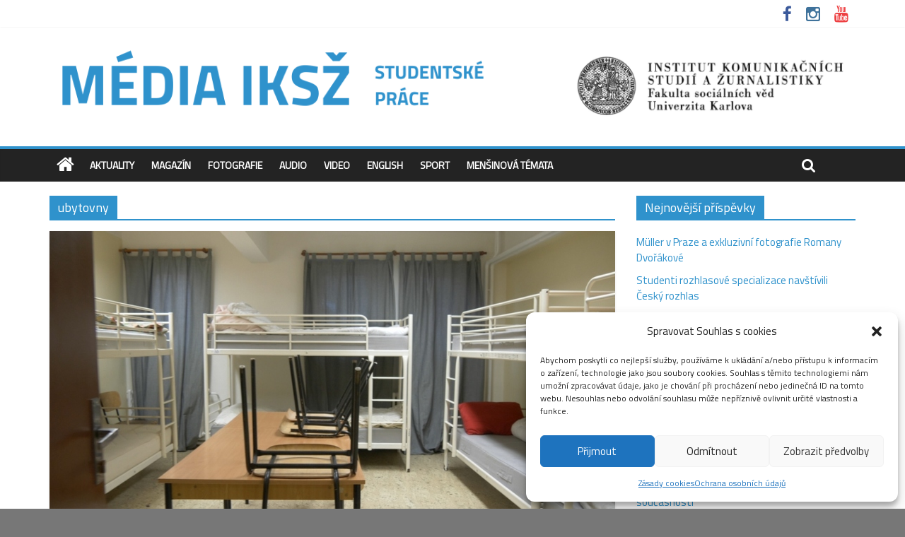

--- FILE ---
content_type: text/html; charset=UTF-8
request_url: https://media.fsv.cuni.cz/tag/ubytovny/
body_size: 17458
content:

<!DOCTYPE html>
<html lang="cs">
<head>
<meta charset="UTF-8" />
<meta name="viewport" content="width=device-width, initial-scale=1">
<link rel="profile" href="http://gmpg.org/xfn/11" />
<link rel="pingback" href="https://media.fsv.cuni.cz/xmlrpc.php" />
<meta name='robots' content='index, follow, max-image-preview:large, max-snippet:-1, max-video-preview:-1' />
	<style>img:is([sizes="auto" i], [sizes^="auto," i]) { contain-intrinsic-size: 3000px 1500px }</style>
	
	<!-- This site is optimized with the Yoast SEO plugin v26.5 - https://yoast.com/wordpress/plugins/seo/ -->
	<title>ubytovny Archives - Média IKSŽ</title>
	<link rel="canonical" href="https://media.fsv.cuni.cz/tag/ubytovny/" />
	<meta property="og:locale" content="cs_CZ" />
	<meta property="og:type" content="article" />
	<meta property="og:title" content="ubytovny Archives - Média IKSŽ" />
	<meta property="og:url" content="https://media.fsv.cuni.cz/tag/ubytovny/" />
	<meta property="og:site_name" content="Média IKSŽ" />
	<meta name="twitter:card" content="summary_large_image" />
	<script type="application/ld+json" class="yoast-schema-graph">{"@context":"https://schema.org","@graph":[{"@type":"CollectionPage","@id":"https://media.fsv.cuni.cz/tag/ubytovny/","url":"https://media.fsv.cuni.cz/tag/ubytovny/","name":"ubytovny Archives - Média IKSŽ","isPartOf":{"@id":"http://media.fsv.cuni.cz/#website"},"primaryImageOfPage":{"@id":"https://media.fsv.cuni.cz/tag/ubytovny/#primaryimage"},"image":{"@id":"https://media.fsv.cuni.cz/tag/ubytovny/#primaryimage"},"thumbnailUrl":"https://media.fsv.cuni.cz/wp-content/uploads/2019/11/noclezenka_6.jpg","breadcrumb":{"@id":"https://media.fsv.cuni.cz/tag/ubytovny/#breadcrumb"},"inLanguage":"cs"},{"@type":"ImageObject","inLanguage":"cs","@id":"https://media.fsv.cuni.cz/tag/ubytovny/#primaryimage","url":"https://media.fsv.cuni.cz/wp-content/uploads/2019/11/noclezenka_6.jpg","contentUrl":"https://media.fsv.cuni.cz/wp-content/uploads/2019/11/noclezenka_6.jpg","width":800,"height":445},{"@type":"BreadcrumbList","@id":"https://media.fsv.cuni.cz/tag/ubytovny/#breadcrumb","itemListElement":[{"@type":"ListItem","position":1,"name":"Home","item":"http://media.fsv.cuni.cz/"},{"@type":"ListItem","position":2,"name":"ubytovny"}]},{"@type":"WebSite","@id":"http://media.fsv.cuni.cz/#website","url":"http://media.fsv.cuni.cz/","name":"Média IKSŽ","description":"Texty studentů Institutu komunikačních studií a žurnalistky FSV UK","potentialAction":[{"@type":"SearchAction","target":{"@type":"EntryPoint","urlTemplate":"http://media.fsv.cuni.cz/?s={search_term_string}"},"query-input":{"@type":"PropertyValueSpecification","valueRequired":true,"valueName":"search_term_string"}}],"inLanguage":"cs"}]}</script>
	<!-- / Yoast SEO plugin. -->


<link rel='dns-prefetch' href='//fonts.googleapis.com' />
<link rel="alternate" type="application/rss+xml" title="Média IKSŽ &raquo; RSS zdroj" href="https://media.fsv.cuni.cz/feed/" />
<link rel="alternate" type="application/rss+xml" title="Média IKSŽ &raquo; RSS komentářů" href="https://media.fsv.cuni.cz/comments/feed/" />
<link rel="alternate" type="application/rss+xml" title="Média IKSŽ &raquo; RSS pro štítek ubytovny" href="https://media.fsv.cuni.cz/tag/ubytovny/feed/" />
<script type="text/javascript">
/* <![CDATA[ */
window._wpemojiSettings = {"baseUrl":"https:\/\/s.w.org\/images\/core\/emoji\/16.0.1\/72x72\/","ext":".png","svgUrl":"https:\/\/s.w.org\/images\/core\/emoji\/16.0.1\/svg\/","svgExt":".svg","source":{"concatemoji":"https:\/\/media.fsv.cuni.cz\/wp-includes\/js\/wp-emoji-release.min.js?ver=18f4a235db11416265e96d371e3ed646"}};
/*! This file is auto-generated */
!function(s,n){var o,i,e;function c(e){try{var t={supportTests:e,timestamp:(new Date).valueOf()};sessionStorage.setItem(o,JSON.stringify(t))}catch(e){}}function p(e,t,n){e.clearRect(0,0,e.canvas.width,e.canvas.height),e.fillText(t,0,0);var t=new Uint32Array(e.getImageData(0,0,e.canvas.width,e.canvas.height).data),a=(e.clearRect(0,0,e.canvas.width,e.canvas.height),e.fillText(n,0,0),new Uint32Array(e.getImageData(0,0,e.canvas.width,e.canvas.height).data));return t.every(function(e,t){return e===a[t]})}function u(e,t){e.clearRect(0,0,e.canvas.width,e.canvas.height),e.fillText(t,0,0);for(var n=e.getImageData(16,16,1,1),a=0;a<n.data.length;a++)if(0!==n.data[a])return!1;return!0}function f(e,t,n,a){switch(t){case"flag":return n(e,"\ud83c\udff3\ufe0f\u200d\u26a7\ufe0f","\ud83c\udff3\ufe0f\u200b\u26a7\ufe0f")?!1:!n(e,"\ud83c\udde8\ud83c\uddf6","\ud83c\udde8\u200b\ud83c\uddf6")&&!n(e,"\ud83c\udff4\udb40\udc67\udb40\udc62\udb40\udc65\udb40\udc6e\udb40\udc67\udb40\udc7f","\ud83c\udff4\u200b\udb40\udc67\u200b\udb40\udc62\u200b\udb40\udc65\u200b\udb40\udc6e\u200b\udb40\udc67\u200b\udb40\udc7f");case"emoji":return!a(e,"\ud83e\udedf")}return!1}function g(e,t,n,a){var r="undefined"!=typeof WorkerGlobalScope&&self instanceof WorkerGlobalScope?new OffscreenCanvas(300,150):s.createElement("canvas"),o=r.getContext("2d",{willReadFrequently:!0}),i=(o.textBaseline="top",o.font="600 32px Arial",{});return e.forEach(function(e){i[e]=t(o,e,n,a)}),i}function t(e){var t=s.createElement("script");t.src=e,t.defer=!0,s.head.appendChild(t)}"undefined"!=typeof Promise&&(o="wpEmojiSettingsSupports",i=["flag","emoji"],n.supports={everything:!0,everythingExceptFlag:!0},e=new Promise(function(e){s.addEventListener("DOMContentLoaded",e,{once:!0})}),new Promise(function(t){var n=function(){try{var e=JSON.parse(sessionStorage.getItem(o));if("object"==typeof e&&"number"==typeof e.timestamp&&(new Date).valueOf()<e.timestamp+604800&&"object"==typeof e.supportTests)return e.supportTests}catch(e){}return null}();if(!n){if("undefined"!=typeof Worker&&"undefined"!=typeof OffscreenCanvas&&"undefined"!=typeof URL&&URL.createObjectURL&&"undefined"!=typeof Blob)try{var e="postMessage("+g.toString()+"("+[JSON.stringify(i),f.toString(),p.toString(),u.toString()].join(",")+"));",a=new Blob([e],{type:"text/javascript"}),r=new Worker(URL.createObjectURL(a),{name:"wpTestEmojiSupports"});return void(r.onmessage=function(e){c(n=e.data),r.terminate(),t(n)})}catch(e){}c(n=g(i,f,p,u))}t(n)}).then(function(e){for(var t in e)n.supports[t]=e[t],n.supports.everything=n.supports.everything&&n.supports[t],"flag"!==t&&(n.supports.everythingExceptFlag=n.supports.everythingExceptFlag&&n.supports[t]);n.supports.everythingExceptFlag=n.supports.everythingExceptFlag&&!n.supports.flag,n.DOMReady=!1,n.readyCallback=function(){n.DOMReady=!0}}).then(function(){return e}).then(function(){var e;n.supports.everything||(n.readyCallback(),(e=n.source||{}).concatemoji?t(e.concatemoji):e.wpemoji&&e.twemoji&&(t(e.twemoji),t(e.wpemoji)))}))}((window,document),window._wpemojiSettings);
/* ]]> */
</script>
<style id='wp-emoji-styles-inline-css' type='text/css'>

	img.wp-smiley, img.emoji {
		display: inline !important;
		border: none !important;
		box-shadow: none !important;
		height: 1em !important;
		width: 1em !important;
		margin: 0 0.07em !important;
		vertical-align: -0.1em !important;
		background: none !important;
		padding: 0 !important;
	}
</style>
<link rel='stylesheet' id='wp-block-library-css' href='https://media.fsv.cuni.cz/wp-includes/css/dist/block-library/style.min.css?ver=18f4a235db11416265e96d371e3ed646' type='text/css' media='all' />
<style id='classic-theme-styles-inline-css' type='text/css'>
/*! This file is auto-generated */
.wp-block-button__link{color:#fff;background-color:#32373c;border-radius:9999px;box-shadow:none;text-decoration:none;padding:calc(.667em + 2px) calc(1.333em + 2px);font-size:1.125em}.wp-block-file__button{background:#32373c;color:#fff;text-decoration:none}
</style>
<link rel='stylesheet' id='ifb-instagram-style-css' href='https://media.fsv.cuni.cz/wp-content/plugins/social-feed-block/dist/style.css?ver=1.0.7' type='text/css' media='all' />
<style id='global-styles-inline-css' type='text/css'>
:root{--wp--preset--aspect-ratio--square: 1;--wp--preset--aspect-ratio--4-3: 4/3;--wp--preset--aspect-ratio--3-4: 3/4;--wp--preset--aspect-ratio--3-2: 3/2;--wp--preset--aspect-ratio--2-3: 2/3;--wp--preset--aspect-ratio--16-9: 16/9;--wp--preset--aspect-ratio--9-16: 9/16;--wp--preset--color--black: #000000;--wp--preset--color--cyan-bluish-gray: #abb8c3;--wp--preset--color--white: #ffffff;--wp--preset--color--pale-pink: #f78da7;--wp--preset--color--vivid-red: #cf2e2e;--wp--preset--color--luminous-vivid-orange: #ff6900;--wp--preset--color--luminous-vivid-amber: #fcb900;--wp--preset--color--light-green-cyan: #7bdcb5;--wp--preset--color--vivid-green-cyan: #00d084;--wp--preset--color--pale-cyan-blue: #8ed1fc;--wp--preset--color--vivid-cyan-blue: #0693e3;--wp--preset--color--vivid-purple: #9b51e0;--wp--preset--gradient--vivid-cyan-blue-to-vivid-purple: linear-gradient(135deg,rgba(6,147,227,1) 0%,rgb(155,81,224) 100%);--wp--preset--gradient--light-green-cyan-to-vivid-green-cyan: linear-gradient(135deg,rgb(122,220,180) 0%,rgb(0,208,130) 100%);--wp--preset--gradient--luminous-vivid-amber-to-luminous-vivid-orange: linear-gradient(135deg,rgba(252,185,0,1) 0%,rgba(255,105,0,1) 100%);--wp--preset--gradient--luminous-vivid-orange-to-vivid-red: linear-gradient(135deg,rgba(255,105,0,1) 0%,rgb(207,46,46) 100%);--wp--preset--gradient--very-light-gray-to-cyan-bluish-gray: linear-gradient(135deg,rgb(238,238,238) 0%,rgb(169,184,195) 100%);--wp--preset--gradient--cool-to-warm-spectrum: linear-gradient(135deg,rgb(74,234,220) 0%,rgb(151,120,209) 20%,rgb(207,42,186) 40%,rgb(238,44,130) 60%,rgb(251,105,98) 80%,rgb(254,248,76) 100%);--wp--preset--gradient--blush-light-purple: linear-gradient(135deg,rgb(255,206,236) 0%,rgb(152,150,240) 100%);--wp--preset--gradient--blush-bordeaux: linear-gradient(135deg,rgb(254,205,165) 0%,rgb(254,45,45) 50%,rgb(107,0,62) 100%);--wp--preset--gradient--luminous-dusk: linear-gradient(135deg,rgb(255,203,112) 0%,rgb(199,81,192) 50%,rgb(65,88,208) 100%);--wp--preset--gradient--pale-ocean: linear-gradient(135deg,rgb(255,245,203) 0%,rgb(182,227,212) 50%,rgb(51,167,181) 100%);--wp--preset--gradient--electric-grass: linear-gradient(135deg,rgb(202,248,128) 0%,rgb(113,206,126) 100%);--wp--preset--gradient--midnight: linear-gradient(135deg,rgb(2,3,129) 0%,rgb(40,116,252) 100%);--wp--preset--font-size--small: 13px;--wp--preset--font-size--medium: 20px;--wp--preset--font-size--large: 36px;--wp--preset--font-size--x-large: 42px;--wp--preset--spacing--20: 0.44rem;--wp--preset--spacing--30: 0.67rem;--wp--preset--spacing--40: 1rem;--wp--preset--spacing--50: 1.5rem;--wp--preset--spacing--60: 2.25rem;--wp--preset--spacing--70: 3.38rem;--wp--preset--spacing--80: 5.06rem;--wp--preset--shadow--natural: 6px 6px 9px rgba(0, 0, 0, 0.2);--wp--preset--shadow--deep: 12px 12px 50px rgba(0, 0, 0, 0.4);--wp--preset--shadow--sharp: 6px 6px 0px rgba(0, 0, 0, 0.2);--wp--preset--shadow--outlined: 6px 6px 0px -3px rgba(255, 255, 255, 1), 6px 6px rgba(0, 0, 0, 1);--wp--preset--shadow--crisp: 6px 6px 0px rgba(0, 0, 0, 1);}:where(.is-layout-flex){gap: 0.5em;}:where(.is-layout-grid){gap: 0.5em;}body .is-layout-flex{display: flex;}.is-layout-flex{flex-wrap: wrap;align-items: center;}.is-layout-flex > :is(*, div){margin: 0;}body .is-layout-grid{display: grid;}.is-layout-grid > :is(*, div){margin: 0;}:where(.wp-block-columns.is-layout-flex){gap: 2em;}:where(.wp-block-columns.is-layout-grid){gap: 2em;}:where(.wp-block-post-template.is-layout-flex){gap: 1.25em;}:where(.wp-block-post-template.is-layout-grid){gap: 1.25em;}.has-black-color{color: var(--wp--preset--color--black) !important;}.has-cyan-bluish-gray-color{color: var(--wp--preset--color--cyan-bluish-gray) !important;}.has-white-color{color: var(--wp--preset--color--white) !important;}.has-pale-pink-color{color: var(--wp--preset--color--pale-pink) !important;}.has-vivid-red-color{color: var(--wp--preset--color--vivid-red) !important;}.has-luminous-vivid-orange-color{color: var(--wp--preset--color--luminous-vivid-orange) !important;}.has-luminous-vivid-amber-color{color: var(--wp--preset--color--luminous-vivid-amber) !important;}.has-light-green-cyan-color{color: var(--wp--preset--color--light-green-cyan) !important;}.has-vivid-green-cyan-color{color: var(--wp--preset--color--vivid-green-cyan) !important;}.has-pale-cyan-blue-color{color: var(--wp--preset--color--pale-cyan-blue) !important;}.has-vivid-cyan-blue-color{color: var(--wp--preset--color--vivid-cyan-blue) !important;}.has-vivid-purple-color{color: var(--wp--preset--color--vivid-purple) !important;}.has-black-background-color{background-color: var(--wp--preset--color--black) !important;}.has-cyan-bluish-gray-background-color{background-color: var(--wp--preset--color--cyan-bluish-gray) !important;}.has-white-background-color{background-color: var(--wp--preset--color--white) !important;}.has-pale-pink-background-color{background-color: var(--wp--preset--color--pale-pink) !important;}.has-vivid-red-background-color{background-color: var(--wp--preset--color--vivid-red) !important;}.has-luminous-vivid-orange-background-color{background-color: var(--wp--preset--color--luminous-vivid-orange) !important;}.has-luminous-vivid-amber-background-color{background-color: var(--wp--preset--color--luminous-vivid-amber) !important;}.has-light-green-cyan-background-color{background-color: var(--wp--preset--color--light-green-cyan) !important;}.has-vivid-green-cyan-background-color{background-color: var(--wp--preset--color--vivid-green-cyan) !important;}.has-pale-cyan-blue-background-color{background-color: var(--wp--preset--color--pale-cyan-blue) !important;}.has-vivid-cyan-blue-background-color{background-color: var(--wp--preset--color--vivid-cyan-blue) !important;}.has-vivid-purple-background-color{background-color: var(--wp--preset--color--vivid-purple) !important;}.has-black-border-color{border-color: var(--wp--preset--color--black) !important;}.has-cyan-bluish-gray-border-color{border-color: var(--wp--preset--color--cyan-bluish-gray) !important;}.has-white-border-color{border-color: var(--wp--preset--color--white) !important;}.has-pale-pink-border-color{border-color: var(--wp--preset--color--pale-pink) !important;}.has-vivid-red-border-color{border-color: var(--wp--preset--color--vivid-red) !important;}.has-luminous-vivid-orange-border-color{border-color: var(--wp--preset--color--luminous-vivid-orange) !important;}.has-luminous-vivid-amber-border-color{border-color: var(--wp--preset--color--luminous-vivid-amber) !important;}.has-light-green-cyan-border-color{border-color: var(--wp--preset--color--light-green-cyan) !important;}.has-vivid-green-cyan-border-color{border-color: var(--wp--preset--color--vivid-green-cyan) !important;}.has-pale-cyan-blue-border-color{border-color: var(--wp--preset--color--pale-cyan-blue) !important;}.has-vivid-cyan-blue-border-color{border-color: var(--wp--preset--color--vivid-cyan-blue) !important;}.has-vivid-purple-border-color{border-color: var(--wp--preset--color--vivid-purple) !important;}.has-vivid-cyan-blue-to-vivid-purple-gradient-background{background: var(--wp--preset--gradient--vivid-cyan-blue-to-vivid-purple) !important;}.has-light-green-cyan-to-vivid-green-cyan-gradient-background{background: var(--wp--preset--gradient--light-green-cyan-to-vivid-green-cyan) !important;}.has-luminous-vivid-amber-to-luminous-vivid-orange-gradient-background{background: var(--wp--preset--gradient--luminous-vivid-amber-to-luminous-vivid-orange) !important;}.has-luminous-vivid-orange-to-vivid-red-gradient-background{background: var(--wp--preset--gradient--luminous-vivid-orange-to-vivid-red) !important;}.has-very-light-gray-to-cyan-bluish-gray-gradient-background{background: var(--wp--preset--gradient--very-light-gray-to-cyan-bluish-gray) !important;}.has-cool-to-warm-spectrum-gradient-background{background: var(--wp--preset--gradient--cool-to-warm-spectrum) !important;}.has-blush-light-purple-gradient-background{background: var(--wp--preset--gradient--blush-light-purple) !important;}.has-blush-bordeaux-gradient-background{background: var(--wp--preset--gradient--blush-bordeaux) !important;}.has-luminous-dusk-gradient-background{background: var(--wp--preset--gradient--luminous-dusk) !important;}.has-pale-ocean-gradient-background{background: var(--wp--preset--gradient--pale-ocean) !important;}.has-electric-grass-gradient-background{background: var(--wp--preset--gradient--electric-grass) !important;}.has-midnight-gradient-background{background: var(--wp--preset--gradient--midnight) !important;}.has-small-font-size{font-size: var(--wp--preset--font-size--small) !important;}.has-medium-font-size{font-size: var(--wp--preset--font-size--medium) !important;}.has-large-font-size{font-size: var(--wp--preset--font-size--large) !important;}.has-x-large-font-size{font-size: var(--wp--preset--font-size--x-large) !important;}
:where(.wp-block-post-template.is-layout-flex){gap: 1.25em;}:where(.wp-block-post-template.is-layout-grid){gap: 1.25em;}
:where(.wp-block-columns.is-layout-flex){gap: 2em;}:where(.wp-block-columns.is-layout-grid){gap: 2em;}
:root :where(.wp-block-pullquote){font-size: 1.5em;line-height: 1.6;}
</style>
<link rel='stylesheet' id='cmplz-general-css' href='https://media.fsv.cuni.cz/wp-content/plugins/complianz-gdpr/assets/css/cookieblocker.min.css?ver=1765358050' type='text/css' media='all' />
<link rel='stylesheet' id='colormag_style-css' href='https://media.fsv.cuni.cz/wp-content/themes/colormag-pro/style.css?ver=18f4a235db11416265e96d371e3ed646' type='text/css' media='all' />
<link rel='stylesheet' id='colormag_googlefonts-css' href='//fonts.googleapis.com/css?family=Titillium+Web&#038;ver=18f4a235db11416265e96d371e3ed646' type='text/css' media='all' />
<link rel='stylesheet' id='colormag-featured-image-popup-css-css' href='https://media.fsv.cuni.cz/wp-content/themes/colormag-pro/js/magnific-popup/magnific-popup.css?ver=20150310' type='text/css' media='all' />
<link rel='stylesheet' id='colormag-fontawesome-css' href='https://media.fsv.cuni.cz/wp-content/themes/colormag-pro/fontawesome/css/font-awesome.css?ver=4.4.0' type='text/css' media='all' />
<script type="text/javascript" src="https://media.fsv.cuni.cz/wp-content/plugins/google-analytics-for-wordpress/assets/js/frontend-gtag.min.js?ver=9.10.1" id="monsterinsights-frontend-script-js" async="async" data-wp-strategy="async"></script>
<script data-cfasync="false" data-wpfc-render="false" type="text/javascript" id='monsterinsights-frontend-script-js-extra'>/* <![CDATA[ */
var monsterinsights_frontend = {"js_events_tracking":"true","download_extensions":"doc,pdf,ppt,zip,xls,docx,pptx,xlsx","inbound_paths":"[{\"path\":\"\\\/go\\\/\",\"label\":\"affiliate\"},{\"path\":\"\\\/recommend\\\/\",\"label\":\"affiliate\"}]","home_url":"https:\/\/media.fsv.cuni.cz","hash_tracking":"false","v4_id":"G-SLYG0EVLHR"};/* ]]> */
</script>
<script type="text/javascript" src="https://media.fsv.cuni.cz/wp-includes/js/dist/vendor/react.min.js?ver=18.3.1.1" id="react-js"></script>
<script type="text/javascript" src="https://media.fsv.cuni.cz/wp-includes/js/dist/vendor/react-dom.min.js?ver=18.3.1.1" id="react-dom-js"></script>
<script type="text/javascript" src="https://media.fsv.cuni.cz/wp-includes/js/jquery/jquery.min.js?ver=3.7.1" id="jquery-core-js"></script>
<script type="text/javascript" src="https://media.fsv.cuni.cz/wp-includes/js/jquery/jquery-migrate.min.js?ver=3.4.1" id="jquery-migrate-js"></script>
<script type="text/javascript" src="https://media.fsv.cuni.cz/wp-content/plugins/social-feed-block/dist/script.js?ver=1.0.7" id="ifb-instagram-script-js"></script>
<script type="text/javascript" src="https://media.fsv.cuni.cz/wp-content/themes/colormag-pro/js/colormag-custom.js?ver=18f4a235db11416265e96d371e3ed646" id="colormag-custom-js"></script>
<link rel="https://api.w.org/" href="https://media.fsv.cuni.cz/wp-json/" /><link rel="alternate" title="JSON" type="application/json" href="https://media.fsv.cuni.cz/wp-json/wp/v2/tags/945" /><link rel="EditURI" type="application/rsd+xml" title="RSD" href="https://media.fsv.cuni.cz/xmlrpc.php?rsd" />

			<style>.cmplz-hidden {
					display: none !important;
				}</style><link rel="shortcut icon" href="http://media.fsv.cuni.cz/wp-content/uploads/2015/10/cropped-FSV_IKSZ_lg_CZ_black.png" type="image/x-icon" /><!-- Média IKSŽ Internal Styles --><style type="text/css"> .colormag-button,blockquote,button,input[type=reset],input[type=button],input[type=submit]{background-color:#2f92cc}a{color:#2f92cc}#site-navigation{border-top:4px solid #2f92cc}.home-icon.front_page_on,.main-navigation a:hover,.main-navigation ul li ul li a:hover,.main-navigation ul li ul li:hover>a,.main-navigation ul li.current-menu-ancestor>a,.main-navigation ul li.current-menu-item ul li a:hover,.main-navigation ul li.current-menu-item>a,.main-navigation ul li.current_page_ancestor>a,.main-navigation ul li.current_page_item>a,.main-navigation ul li:hover>a,.main-small-navigation li a:hover,.site-header .menu-toggle:hover{background-color:#2f92cc}.main-small-navigation .current-menu-item>a,.main-small-navigation .current_page_item>a{background:#2f92cc}#main .breaking-news-latest,.fa.search-top:hover{background-color:#2f92cc}.byline a:hover,.comments a:hover,.edit-link a:hover,.posted-on a:hover,.social-links i.fa:hover,.tag-links a:hover{color:#2f92cc}.widget_featured_posts .article-content .above-entry-meta .cat-links a{background-color:#2f92cc}.widget_featured_posts .article-content .entry-title a:hover{color:#2f92cc}.widget_featured_posts .widget-title{border-bottom:2px solid #2f92cc}.widget_featured_posts .widget-title span,.widget_featured_slider .slide-content .above-entry-meta .cat-links a{background-color:#2f92cc}.widget_featured_slider .slide-content .below-entry-meta .byline a:hover,.widget_featured_slider .slide-content .below-entry-meta .comments a:hover,.widget_featured_slider .slide-content .below-entry-meta .posted-on a:hover,.widget_featured_slider .slide-content .entry-title a:hover{color:#2f92cc}.widget_highlighted_posts .article-content .above-entry-meta .cat-links a{background-color:#2f92cc}.widget_block_picture_news.widget_featured_posts .article-content .entry-title a:hover,.widget_highlighted_posts .article-content .below-entry-meta .byline a:hover,.widget_highlighted_posts .article-content .below-entry-meta .comments a:hover,.widget_highlighted_posts .article-content .below-entry-meta .posted-on a:hover,.widget_highlighted_posts .article-content .entry-title a:hover{color:#2f92cc}.category-slide-next,.category-slide-prev,.slide-next,.slide-prev,.tabbed-widget ul li{background-color:#2f92cc}i#breaking-news-widget-next,i#breaking-news-widget-prev{color:#2f92cc}#secondary .widget-title{border-bottom:2px solid #2f92cc}#content .wp-pagenavi .current,#content .wp-pagenavi a:hover,#secondary .widget-title span{background-color:#2f92cc}#site-title a{color:#2f92cc}.page-header .page-title{border-bottom:2px solid #2f92cc}#content .post .article-content .above-entry-meta .cat-links a,.page-header .page-title span{background-color:#2f92cc}#content .post .article-content .entry-title a:hover,.entry-meta .byline i,.entry-meta .cat-links i,.entry-meta a,.post .entry-title a:hover,.search .entry-title a:hover{color:#2f92cc}.entry-meta .post-format i{background-color:#2f92cc}.entry-meta .comments-link a:hover,.entry-meta .edit-link a:hover,.entry-meta .posted-on a:hover,.entry-meta .tag-links a:hover,.single #content .tags a:hover{color:#2f92cc}.format-link .entry-content a,.more-link{background-color:#2f92cc}.count,.next a:hover,.previous a:hover,.related-posts-main-title .fa,.single-related-posts .article-content .entry-title a:hover{color:#2f92cc}.pagination a span:hover{color:#2f92cc;border-color:#2f92cc}.pagination span{background-color:#2f92cc}#content .comments-area a.comment-edit-link:hover,#content .comments-area a.comment-permalink:hover,#content .comments-area article header cite a:hover,.comments-area .comment-author-link a:hover{color:#2f92cc}.comments-area .comment-author-link span{background-color:#2f92cc}.comment .comment-reply-link:hover,.nav-next a,.nav-previous a{color:#2f92cc}.footer-widgets-area .widget-title{border-bottom:2px solid #2f92cc}.footer-widgets-area .widget-title span{background-color:#2f92cc}#colophon .footer-menu ul li a:hover,.footer-widgets-area a:hover,a#scroll-up i{color:#2f92cc}.advertisement_above_footer .widget-title{border-bottom:2px solid #2f92cc}.advertisement_above_footer .widget-title span{background-color:#2f92cc}.sub-toggle{background:#2f92cc}.main-small-navigation li.current-menu-item > .sub-toggle i {color:#2f92cc}.error{background:#2f92cc}.num-404{color:#2f92cc} #site-title a { font-family: "Titillium Web"; } #site-description { font-family: "Titillium Web"; } .main-navigation li, .site-header .menu-toggle { font-family: "Titillium Web"; } h1, h2, h3, h4, h5, h6 { font-family: "Titillium Web"; } body, button, input, select, textarea, p, blockquote p, .entry-meta, .more-link { font-family: "Titillium Web"; } .comments-title, .comment-reply-title, #respond h3#reply-title { font-size: 12px; } body, button, input, select, textarea, p, blockquote p, dl, .previous a, .next a, .nav-previous a, .nav-next a, #respond h3#reply-title #cancel-comment-reply-link, #respond form input[type="text"], #respond form textarea, #secondary .widget, .error-404 .widget { font-size: 15px; } #site-title a { color: #2f92cc; } #site-description { color: #ffffff; }</style>
<style type="text/css" id="custom-background-css">
body.custom-background { background-color: #777777; }
</style>
	<link rel="icon" href="https://media.fsv.cuni.cz/wp-content/uploads/2015/10/cropped-FSV_IKSZ_lg_CZ_black-32x32.png" sizes="32x32" />
<link rel="icon" href="https://media.fsv.cuni.cz/wp-content/uploads/2015/10/cropped-FSV_IKSZ_lg_CZ_black-192x192.png" sizes="192x192" />
<link rel="apple-touch-icon" href="https://media.fsv.cuni.cz/wp-content/uploads/2015/10/cropped-FSV_IKSZ_lg_CZ_black-180x180.png" />
<meta name="msapplication-TileImage" content="https://media.fsv.cuni.cz/wp-content/uploads/2015/10/cropped-FSV_IKSZ_lg_CZ_black-270x270.png" />
		<style type="text/css" id="wp-custom-css">
			#cmplz-manage-consent .cmplz-manage-consent {
		right: 110px!important;
		bottom:0px!important;
	}		</style>
		<link href='https://fonts.googleapis.com/css?family=Open+Sans&subset=latin,latin-ext' rel='stylesheet' type='text/css'>
</head>

<body data-cmplz=1 class="archive tag tag-ubytovny tag-945 custom-background wp-theme-colormag-pro  wide header_display_type_one">
<div id="page" class="hfeed site">
		<header id="masthead" class="site-header clearfix">
		<div id="header-text-nav-container" class="clearfix">
                     <div class="news-bar">
               <div class="inner-wrap clearfix">
                  
                  
                  
   	<div class="social-links clearfix">
		<ul>
		<li><a href="https://www.facebook.com/iksz.fsv.uk" target="_blank"><i class="fa fa-facebook"></i></a></li><li><a href="https://www.instagram.com/iksz_fsv_uk/" target="_blank"><i class="fa fa-instagram"></i></a></li><li><a href="https://www.youtube.com/channel/UCxrCKIzLxb7NuIMnzOE7zew" target="_blank"><i class="fa fa-youtube"></i></a></li>      		</ul>
	</div><!-- .social-links -->
	               </div>
            </div>
         
			
			<div class="inner-wrap">

				<div id="header-text-nav-wrap" class="clearfix">
					<div id="header-left-section">
													<div id="header-logo-image">

								<a href="https://media.fsv.cuni.cz/" title="Média IKSŽ" rel="home"><img src="http://media.fsv.cuni.cz/wp-content/uploads/2020/02/STUDENTSKÉ-PRÁCE-1-1.png" alt="Média IKSŽ"></a>
							</div><!-- #header-logo-image -->
											</div><!-- #header-left-section -->
					<div id="header-right-section">
									    	</div><!-- #header-right-section -->

			   </div><!-- #header-text-nav-wrap -->

			</div><!-- .inner-wrap -->

			
			<nav id="site-navigation" class="main-navigation clearfix" role="navigation">
				<div class="inner-wrap clearfix">
					                  <div class="home-icon">
                     <a href="https://media.fsv.cuni.cz/" title="Média IKSŽ"><i class="fa fa-home"></i></a>
                  </div>
                                 <h4 class="menu-toggle"></h4>
               <div class="menu-primary-container"><ul id="menu-hlavni-menu" class="menu"><li id="menu-item-80" class="menu-item menu-item-type-taxonomy menu-item-object-category menu-item-80"><a href="https://media.fsv.cuni.cz/category/aktuality/">Aktuality</a></li>
<li id="menu-item-81" class="menu-item menu-item-type-taxonomy menu-item-object-category menu-item-81"><a href="https://media.fsv.cuni.cz/category/magazin/">Magazín</a></li>
<li id="menu-item-83" class="menu-item menu-item-type-taxonomy menu-item-object-category menu-item-83"><a href="https://media.fsv.cuni.cz/category/fotografie/">Fotografie</a></li>
<li id="menu-item-84" class="menu-item menu-item-type-taxonomy menu-item-object-category menu-item-84"><a href="https://media.fsv.cuni.cz/category/audio/">Audio</a></li>
<li id="menu-item-82" class="menu-item menu-item-type-taxonomy menu-item-object-category menu-item-82"><a href="https://media.fsv.cuni.cz/category/video/">Video</a></li>
<li id="menu-item-1565" class="menu-item menu-item-type-taxonomy menu-item-object-category menu-item-1565"><a href="https://media.fsv.cuni.cz/category/english/">English</a></li>
<li id="menu-item-1781" class="menu-item menu-item-type-taxonomy menu-item-object-category menu-item-1781"><a href="https://media.fsv.cuni.cz/category/sport/">Sport</a></li>
<li id="menu-item-1270" class="menu-item menu-item-type-taxonomy menu-item-object-category menu-item-1270"><a href="https://media.fsv.cuni.cz/category/mensinova-temata/">Menšinová témata</a></li>
</ul></div>                                                <i class="fa fa-search search-top"></i>
                  <div class="search-form-top">
                     <form action="https://media.fsv.cuni.cz/" class="search-form searchform clearfix" method="get">
   <div class="search-wrap">
      <input type="text" placeholder="Hledej!" class="s field" name="s">
      <button class="search-icon" type="submit"></button>
   </div>
</form><!-- .searchform -->                  </div>
               				</div>
			</nav>

		</div><!-- #header-text-nav-container -->

		
	</header>
			<div id="main" class="clearfix">
      
      
      <div class="inner-wrap clearfix">
	
	<div id="primary">
		<div id="content" class="clearfix">

			
				<header class="page-header">
               					<h3 class="page-title">
               <span>
						ubytovny					</span></h3>
                  									</header><!-- .page-header -->

            <div class="article-container">

   				
   				
   					
<article id="post-4006" class="post-4006 post type-post status-publish format-standard has-post-thumbnail hentry category-aktuality category-top tag-bezdomovec tag-carolina tag-nocleharny tag-ubytovny">
   
         <div class="featured-image">
         <a href="https://media.fsv.cuni.cz/2019/12/02/nocleharny-zimu-zvysuji-kapacity-pes-uz-neni-prekazkou/" title="Noclehárny na zimu zvyšují kapacity. A pes už není překážkou"><img width="800" height="445" src="https://media.fsv.cuni.cz/wp-content/uploads/2019/11/noclezenka_6.jpg" class="attachment-colormag-featured-image size-colormag-featured-image wp-post-image" alt="" decoding="async" fetchpriority="high" srcset="https://media.fsv.cuni.cz/wp-content/uploads/2019/11/noclezenka_6.jpg 800w, https://media.fsv.cuni.cz/wp-content/uploads/2019/11/noclezenka_6-300x167.jpg 300w, https://media.fsv.cuni.cz/wp-content/uploads/2019/11/noclezenka_6-768x427.jpg 768w" sizes="(max-width: 800px) 100vw, 800px" /></a>
      </div>
   
   <div class="article-content clearfix">

      
      <div class="above-entry-meta"><span class="cat-links"><a href="https://media.fsv.cuni.cz/category/aktuality/" style="background:#c2709a" rel="category tag">Aktuality</a>&nbsp;<a href="https://media.fsv.cuni.cz/category/top/" style="background:#775119" rel="category tag">Top</a>&nbsp;</span></div>
      <header class="entry-header">
         <h1 class="entry-title">
            <a href="https://media.fsv.cuni.cz/2019/12/02/nocleharny-zimu-zvysuji-kapacity-pes-uz-neni-prekazkou/" title="Noclehárny na zimu zvyšují kapacity. A pes už není překážkou">Noclehárny na zimu zvyšují kapacity. A pes už není překážkou</a>
         </h1>
      </header>

      <div class="below-entry-meta">
      <span class="posted-on"><a href="https://media.fsv.cuni.cz/2019/12/02/nocleharny-zimu-zvysuji-kapacity-pes-uz-neni-prekazkou/" title="0:01" rel="bookmark"><i class="fa fa-calendar-o"></i> <time class="entry-date published" datetime="2019-12-02T00:01:16+01:00">2. 12. 2019</time><time class="updated" datetime="2019-11-29T16:06:31+01:00">29. 11. 2019</time></a></span>
      <span class="byline"><span class="author vcard"><i class="fa fa-user"></i><a class="url fn n" href="https://media.fsv.cuni.cz/author/sarka-vlasakova/" title="Šárka Vlasáková">Šárka Vlasáková</a></span></span>

      <span class="post-views"><i class="fa fa-eye"></i><span class="total-views">1741 zobrazení</span></span>
               <span class="comments"><a href="https://media.fsv.cuni.cz/2019/12/02/nocleharny-zimu-zvysuji-kapacity-pes-uz-neni-prekazkou/#respond"><i class="fa fa-comment"></i> 0 komentářů</a></span>
      <span class="tag-links"><i class="fa fa-tags"></i><a href="https://media.fsv.cuni.cz/tag/bezdomovec/" rel="tag">bezdomovec</a>, <a href="https://media.fsv.cuni.cz/tag/carolina/" rel="tag">Carolina</a>, <a href="https://media.fsv.cuni.cz/tag/nocleharny/" rel="tag">Noclehárny</a>, <a href="https://media.fsv.cuni.cz/tag/ubytovny/" rel="tag">ubytovny</a></span></div>
      <div class="entry-content clearfix">
         <p>Oblečení, konzervu a převoz na ubytovnu. To nabízí v zimní sezoně lidem bez střechy nad hlavou terénní dodávka Centra sociálních služeb</p>
         <a class="more-link" title="Noclehárny na zimu zvyšují kapacity. A pes už není překážkou" href="https://media.fsv.cuni.cz/2019/12/02/nocleharny-zimu-zvysuji-kapacity-pes-uz-neni-prekazkou/"><span>Více...</span></a>
      </div>

   </div>

   </article>
   				
            </div>

				

			
		</div><!-- #content -->
	</div><!-- #primary -->

	
<div id="secondary">
			
		
		<aside id="recent-posts-4" class="widget widget_recent_entries clearfix">
		<h3 class="widget-title"><span>Nejnovější příspěvky</span></h3>
		<ul>
											<li>
					<a href="https://media.fsv.cuni.cz/2026/01/22/muller-v-praze-a-exkluzivni-fotografie-romany-dvorakove/">Müller v Praze a exkluzivní fotografie Romany Dvořákové</a>
									</li>
											<li>
					<a href="https://media.fsv.cuni.cz/2026/01/22/studenti-rozhlasove-specializace-navstivili-cesky-rozhlas/">Studenti rozhlasové specializace navštívili Český rozhlas</a>
									</li>
											<li>
					<a href="https://media.fsv.cuni.cz/2026/01/20/univerzitni-hokej-stale-vice-laka-pribeh-falcons-a-jejich-fanousku/">Univerzitní hokej stále více láká. Příběh Falcons a jejich fanoušků</a>
									</li>
											<li>
					<a href="https://media.fsv.cuni.cz/2026/01/19/ceske-more-zaplavilo-archu-bert-friends-oslavili-10-let-existence/">České moře zaplavilo Archu. Bert &amp; Friends oslavili 10 let existence</a>
									</li>
											<li>
					<a href="https://media.fsv.cuni.cz/2026/01/19/hala-tatran-milovana-i-nenavidena-ikona-s-niz-se-ostrava-pomalu-louci-dal-pise-pribehy/">Hala Tatran. Milovaná i nenáviděná ikona, s níž se Ostrava pomalu loučí, dál píše příběhy</a>
									</li>
											<li>
					<a href="https://media.fsv.cuni.cz/2026/01/19/kolik-stoji-vnitrni-klid-jak-se-jogova-studia-vyrovnavaji-s-tlakem-na-efektivitu-marketing-a-zisk/">Kolik stojí vnitřní klid – Jak se jógová studia vyrovnávají s tlakem na efektivitu, marketing a zisk </a>
									</li>
											<li>
					<a href="https://media.fsv.cuni.cz/2026/01/19/tel-aviv-museum-of-art-jako-zrcadlo-izraelske-soucasnosti/">Tel Aviv Museum of Art jako zrcadlo izraelské současnosti</a>
									</li>
											<li>
					<a href="https://media.fsv.cuni.cz/2026/01/19/peace-was-the-normal-thing/">Peace was the normal thing </a>
									</li>
											<li>
					<a href="https://media.fsv.cuni.cz/2026/01/19/this-is-daniel-monaghan-ntd-news/">This is Daniel Monaghan, NTD News</a>
									</li>
											<li>
					<a href="https://media.fsv.cuni.cz/2026/01/15/v-zaru-ohne-a-hnevu-do-ceskych-kin-vstupuje-treti-dil-avatara/">V žáru ohně a hněvu. Do českých kin vstupuje třetí díl Avatara</a>
									</li>
					</ul>

		</aside><aside id="media_image-3" class="widget widget_media_image clearfix"><h3 class="widget-title"><span>Další mediální projekty IKSŽ</span></h3><a href="https://cz.ejo-online.eu/" target="_blank"><img width="300" height="100" src="https://media.fsv.cuni.cz/wp-content/uploads/2020/03/Copy-of-Untitled-Design-1-300x100.png" class="image wp-image-4237  attachment-medium size-medium" alt="" style="max-width: 100%; height: auto;" decoding="async" loading="lazy" /></a></aside><aside id="media_image-4" class="widget widget_media_image clearfix"><a href="http://markething.cz/" target="_blank"><img width="300" height="50" src="https://media.fsv.cuni.cz/wp-content/uploads/2020/03/Untitled-design-2-300x50.png" class="image wp-image-4239  attachment-medium size-medium" alt="" style="max-width: 100%; height: auto;" decoding="async" loading="lazy" /></a></aside><aside id="media_image-6" class="widget widget_media_image clearfix"><a href="https://fles.fsv.cuni.cz/" target="_blank"><img width="300" height="50" src="https://media.fsv.cuni.cz/wp-content/uploads/2020/03/Copy-of-Untitled-Design-1-1-300x50.png" class="image wp-image-4245  attachment-medium size-medium" alt="" style="max-width: 100%; height: auto;" decoding="async" loading="lazy" /></a></aside><aside id="media_image-7" class="widget widget_media_image clearfix"><a href="https://nazorne.wordpress.com/" target="_blank"><img width="300" height="100" src="https://media.fsv.cuni.cz/wp-content/uploads/2020/03/Copy-of-Copy-of-Copy-of-Copy-of-Copy-of-Untitled-Design-300x100.png" class="image wp-image-4247  attachment-medium size-medium" alt="" style="max-width: 100%; height: auto;" decoding="async" loading="lazy" /></a></aside><aside id="media_image-8" class="widget widget_media_image clearfix"><a href="http://ergo1.weebly.com/" target="_blank"><img width="300" height="50" src="https://media.fsv.cuni.cz/wp-content/uploads/2020/03/Copy-of-Copy-of-Untitled-Design-300x50.png" class="image wp-image-4249  attachment-medium size-medium" alt="" style="max-width: 100%; height: auto;" decoding="async" loading="lazy" /></a></aside><aside id="media_image-9" class="widget widget_media_image clearfix"><a href="http://ergo2.weebly.com/" target="_blank"><img width="300" height="50" src="https://media.fsv.cuni.cz/wp-content/uploads/2020/03/Copy-of-Copy-of-Copy-of-Untitled-Design-1-300x50.png" class="image wp-image-4252  attachment-medium size-medium" alt="" style="max-width: 100%; height: auto;" decoding="async" loading="lazy" /></a></aside><aside id="media_image-5" class="widget widget_media_image clearfix"><a href="https://carolina.fsv.cuni.cz/" target="_blank"><img width="300" height="100" src="https://media.fsv.cuni.cz/wp-content/uploads/2020/03/Copy-of-Copy-of-Copy-of-Copy-of-Untitled-Design-1-1-300x100.png" class="image wp-image-4242  attachment-medium size-medium" alt="" style="max-width: 100%; height: auto;" decoding="async" loading="lazy" /></a></aside><aside id="media_image-13" class="widget widget_media_image clearfix"><a href="http://casopis-ink.cz/" target="_blank"><img width="300" height="100" src="https://media.fsv.cuni.cz/wp-content/uploads/2020/03/Copy-of-Copy-of-Copy-of-Copy-of-Copy-of-Copy-of-Untitled-Design-300x100.png" class="image wp-image-4265  attachment-medium size-medium" alt="" style="max-width: 100%; height: auto;" decoding="async" loading="lazy" /></a></aside><aside id="media_image-11" class="widget widget_media_image clearfix"><a href="https://www.youtube.com/channel/UCxrCKIzLxb7NuIMnzOE7zew/playlists?view_as=subscriber" target="_blank"><img width="300" height="100" src="https://media.fsv.cuni.cz/wp-content/uploads/2020/03/Copy-of-Copy-of-Copy-of-Copy-of-Copy-of-Untitled-Design-1-1-300x100.png" class="image wp-image-4259  attachment-medium size-medium" alt="" style="max-width: 100%; height: auto;" decoding="async" loading="lazy" /></a></aside><aside id="tag_cloud-3" class="widget widget_tag_cloud clearfix"><h3 class="widget-title"><span>Témata</span></h3><div class="tagcloud"><a href="https://media.fsv.cuni.cz/tag/audio/" class="tag-cloud-link tag-link-497 tag-link-position-1" style="font-size: 13.909090909091pt;" aria-label="audio (44 položek)">audio</a>
<a href="https://media.fsv.cuni.cz/tag/carolina/" class="tag-cloud-link tag-link-42 tag-link-position-2" style="font-size: 22pt;" aria-label="Carolina (349 položek)">Carolina</a>
<a href="https://media.fsv.cuni.cz/tag/debata/" class="tag-cloud-link tag-link-398 tag-link-position-3" style="font-size: 8pt;" aria-label="debata (9 položek)">debata</a>
<a href="https://media.fsv.cuni.cz/tag/divadlo/" class="tag-cloud-link tag-link-61 tag-link-position-4" style="font-size: 11.454545454545pt;" aria-label="divadlo (23 položek)">divadlo</a>
<a href="https://media.fsv.cuni.cz/tag/ekonomika/" class="tag-cloud-link tag-link-71 tag-link-position-5" style="font-size: 9.6363636363636pt;" aria-label="ekonomika (14 položek)">ekonomika</a>
<a href="https://media.fsv.cuni.cz/tag/english/" class="tag-cloud-link tag-link-67 tag-link-position-6" style="font-size: 21.090909090909pt;" aria-label="English (272 položek)">English</a>
<a href="https://media.fsv.cuni.cz/tag/festival/" class="tag-cloud-link tag-link-43 tag-link-position-7" style="font-size: 10.727272727273pt;" aria-label="festival (19 položek)">festival</a>
<a href="https://media.fsv.cuni.cz/tag/film/" class="tag-cloud-link tag-link-52 tag-link-position-8" style="font-size: 13.090909090909pt;" aria-label="film (35 položek)">film</a>
<a href="https://media.fsv.cuni.cz/tag/fles/" class="tag-cloud-link tag-link-25 tag-link-position-9" style="font-size: 18.545454545455pt;" aria-label="Fleš (145 položek)">Fleš</a>
<a href="https://media.fsv.cuni.cz/tag/fleska/" class="tag-cloud-link tag-link-761 tag-link-position-10" style="font-size: 8.3636363636364pt;" aria-label="Fleška (10 položek)">Fleška</a>
<a href="https://media.fsv.cuni.cz/tag/fotbal/" class="tag-cloud-link tag-link-72 tag-link-position-11" style="font-size: 12.636363636364pt;" aria-label="fotbal (31 položek)">fotbal</a>
<a href="https://media.fsv.cuni.cz/tag/foto/" class="tag-cloud-link tag-link-27 tag-link-position-12" style="font-size: 10.909090909091pt;" aria-label="foto (20 položek)">foto</a>
<a href="https://media.fsv.cuni.cz/tag/fotografie/" class="tag-cloud-link tag-link-50 tag-link-position-13" style="font-size: 14.909090909091pt;" aria-label="fotografie (57 položek)">fotografie</a>
<a href="https://media.fsv.cuni.cz/tag/fotoreportaz/" class="tag-cloud-link tag-link-157 tag-link-position-14" style="font-size: 8pt;" aria-label="fotoreportáž (9 položek)">fotoreportáž</a>
<a href="https://media.fsv.cuni.cz/tag/fotozurnalismus/" class="tag-cloud-link tag-link-26 tag-link-position-15" style="font-size: 9pt;" aria-label="fotožurnalismus (12 položek)">fotožurnalismus</a>
<a href="https://media.fsv.cuni.cz/tag/hudba/" class="tag-cloud-link tag-link-10 tag-link-position-16" style="font-size: 11.636363636364pt;" aria-label="hudba (24 položek)">hudba</a>
<a href="https://media.fsv.cuni.cz/tag/interview/" class="tag-cloud-link tag-link-839 tag-link-position-17" style="font-size: 9.8181818181818pt;" aria-label="interview (15 položek)">interview</a>
<a href="https://media.fsv.cuni.cz/tag/journalism/" class="tag-cloud-link tag-link-575 tag-link-position-18" style="font-size: 9.8181818181818pt;" aria-label="journalism (15 položek)">journalism</a>
<a href="https://media.fsv.cuni.cz/tag/komentar/" class="tag-cloud-link tag-link-146 tag-link-position-19" style="font-size: 15.636363636364pt;" aria-label="komentář (68 položek)">komentář</a>
<a href="https://media.fsv.cuni.cz/tag/koronavirus/" class="tag-cloud-link tag-link-968 tag-link-position-20" style="font-size: 9.6363636363636pt;" aria-label="koronavirus (14 položek)">koronavirus</a>
<a href="https://media.fsv.cuni.cz/tag/kultura/" class="tag-cloud-link tag-link-40 tag-link-position-21" style="font-size: 20.090909090909pt;" aria-label="kultura (215 položek)">kultura</a>
<a href="https://media.fsv.cuni.cz/tag/letni-skola-zurnalistiky/" class="tag-cloud-link tag-link-660 tag-link-position-22" style="font-size: 9pt;" aria-label="letní škola žurnalistiky (12 položek)">letní škola žurnalistiky</a>
<a href="https://media.fsv.cuni.cz/tag/literatura/" class="tag-cloud-link tag-link-51 tag-link-position-23" style="font-size: 14.818181818182pt;" aria-label="literatura (55 položek)">literatura</a>
<a href="https://media.fsv.cuni.cz/tag/magazin-fleska/" class="tag-cloud-link tag-link-21 tag-link-position-24" style="font-size: 10.909090909091pt;" aria-label="magazín Fleška (20 položek)">magazín Fleška</a>
<a href="https://media.fsv.cuni.cz/tag/mensina/" class="tag-cloud-link tag-link-235 tag-link-position-25" style="font-size: 9.3636363636364pt;" aria-label="menšina (13 položek)">menšina</a>
<a href="https://media.fsv.cuni.cz/tag/media/" class="tag-cloud-link tag-link-114 tag-link-position-26" style="font-size: 10.727272727273pt;" aria-label="média (19 položek)">média</a>
<a href="https://media.fsv.cuni.cz/tag/podcast/" class="tag-cloud-link tag-link-520 tag-link-position-27" style="font-size: 8.7272727272727pt;" aria-label="podcast (11 položek)">podcast</a>
<a href="https://media.fsv.cuni.cz/tag/politika/" class="tag-cloud-link tag-link-12 tag-link-position-28" style="font-size: 13.363636363636pt;" aria-label="politika (38 položek)">politika</a>
<a href="https://media.fsv.cuni.cz/tag/praha/" class="tag-cloud-link tag-link-306 tag-link-position-29" style="font-size: 12.636363636364pt;" aria-label="Praha (31 položek)">Praha</a>
<a href="https://media.fsv.cuni.cz/tag/recenze/" class="tag-cloud-link tag-link-59 tag-link-position-30" style="font-size: 13.727272727273pt;" aria-label="recenze (42 položek)">recenze</a>
<a href="https://media.fsv.cuni.cz/tag/reportaz/" class="tag-cloud-link tag-link-73 tag-link-position-31" style="font-size: 12.909090909091pt;" aria-label="reportáž (34 položek)">reportáž</a>
<a href="https://media.fsv.cuni.cz/tag/rozhlas/" class="tag-cloud-link tag-link-443 tag-link-position-32" style="font-size: 11.272727272727pt;" aria-label="Rozhlas (22 položek)">Rozhlas</a>
<a href="https://media.fsv.cuni.cz/tag/rozhlasove-tvurci-dilny/" class="tag-cloud-link tag-link-676 tag-link-position-33" style="font-size: 20.636363636364pt;" aria-label="rozhlasové tvůrčí dílny (246 položek)">rozhlasové tvůrčí dílny</a>
<a href="https://media.fsv.cuni.cz/tag/rozhovor/" class="tag-cloud-link tag-link-75 tag-link-position-34" style="font-size: 16pt;" aria-label="rozhovor (74 položek)">rozhovor</a>
<a href="https://media.fsv.cuni.cz/tag/sport/" class="tag-cloud-link tag-link-74 tag-link-position-35" style="font-size: 17.454545454545pt;" aria-label="sport (109 položek)">sport</a>
<a href="https://media.fsv.cuni.cz/tag/sportovni-zurnalistika/" class="tag-cloud-link tag-link-101 tag-link-position-36" style="font-size: 8.7272727272727pt;" aria-label="sportovní žurnalistika (11 položek)">sportovní žurnalistika</a>
<a href="https://media.fsv.cuni.cz/tag/studium/" class="tag-cloud-link tag-link-295 tag-link-position-37" style="font-size: 8pt;" aria-label="studium (9 položek)">studium</a>
<a href="https://media.fsv.cuni.cz/tag/tvurci-dilny/" class="tag-cloud-link tag-link-861 tag-link-position-38" style="font-size: 8.3636363636364pt;" aria-label="tvůrčí dílny (10 položek)">tvůrčí dílny</a>
<a href="https://media.fsv.cuni.cz/tag/video/" class="tag-cloud-link tag-link-81 tag-link-position-39" style="font-size: 17pt;" aria-label="video (97 položek)">video</a>
<a href="https://media.fsv.cuni.cz/tag/vystava/" class="tag-cloud-link tag-link-41 tag-link-position-40" style="font-size: 12.363636363636pt;" aria-label="výstava (29 položek)">výstava</a>
<a href="https://media.fsv.cuni.cz/tag/zahranicni-politika/" class="tag-cloud-link tag-link-66 tag-link-position-41" style="font-size: 8pt;" aria-label="zahraniční politika (9 položek)">zahraniční politika</a>
<a href="https://media.fsv.cuni.cz/tag/zpravodajstvi/" class="tag-cloud-link tag-link-80 tag-link-position-42" style="font-size: 9.3636363636364pt;" aria-label="zpravodajství (13 položek)">zpravodajství</a>
<a href="https://media.fsv.cuni.cz/tag/zpravy/" class="tag-cloud-link tag-link-161 tag-link-position-43" style="font-size: 8.7272727272727pt;" aria-label="zprávy (11 položek)">zprávy</a>
<a href="https://media.fsv.cuni.cz/tag/ceska-republika/" class="tag-cloud-link tag-link-269 tag-link-position-44" style="font-size: 9.8181818181818pt;" aria-label="Česká republika (15 položek)">Česká republika</a>
<a href="https://media.fsv.cuni.cz/tag/zurnalistika/" class="tag-cloud-link tag-link-378 tag-link-position-45" style="font-size: 10.727272727273pt;" aria-label="žurnalistika (19 položek)">žurnalistika</a></div>
</aside>
	</div>
	

		</div><!-- .inner-wrap -->
	</div><!-- #main -->
   			<footer id="colophon" class="clearfix">
			
<div class="footer-widgets-wrapper">
	<div class="inner-wrap">
		<div class="footer-widgets-area clearfix">
         <div class="tg-upper-footer-widgets clearfix">
            <div class="footer_upper_widget_area tg-one-third">
                           </div>
            <div class="footer_upper_widget_area tg-one-third">
                           </div>
            <div class="footer_upper_widget_area tg-one-third tg-one-third-last">
                           </div>
         </div>
         <div class="tg-footer-main-widget">
   			<div class="tg-first-footer-widget">
   				<aside id="text-11" class="widget widget_text clearfix"><h3 class="widget-title"><span>O webu</span></h3>			<div class="textwidget"><p>Web Média IKSŽ zveřejňuje vybrané texty studentů <a href="http://iksz.fsv.cuni.cz/" target="_blank" rel="noopener noreferrer">Institutu komunikačních studií a žurnalistiky</a> Fakulty sociálních věd Univerzity Karlovy.</p>
<p><a href="/ochrana-osobnich-udaju/" target="_blank" rel="noopener">Zásady ochrany osobních údajů</a>.</p>
</div>
		</aside>   			</div>
         </div>
         <div class="tg-footer-other-widgets">
   			<div class="tg-second-footer-widget">
   				   			</div>
            <div class="tg-third-footer-widget">
                           </div>
            <div class="tg-fourth-footer-widget">
               <aside id="meta-8" class="widget widget_meta clearfix"><h3 class="widget-title"><span>Základní informace</span></h3>
		<ul>
						<li><a rel="nofollow" href="https://media.fsv.cuni.cz/wp-login.php">Přihlásit se</a></li>
			<li><a href="https://media.fsv.cuni.cz/feed/">Zdroj kanálů (příspěvky)</a></li>
			<li><a href="https://media.fsv.cuni.cz/comments/feed/">Kanál komentářů</a></li>

			<li><a href="https://cs.wordpress.org/">Česká lokalizace</a></li>
		</ul>

		</aside>            </div>
         </div>
		</div>
	</div>
</div>			<div class="footer-socket-wrapper clearfix">
				<div class="inner-wrap">
					<div class="footer-socket-area">
                  <div class="footer-socket-right-section">
   						
   	<div class="social-links clearfix">
		<ul>
		<li><a href="https://www.facebook.com/iksz.fsv.uk" target="_blank"><i class="fa fa-facebook"></i></a></li><li><a href="https://www.instagram.com/iksz_fsv_uk/" target="_blank"><i class="fa fa-instagram"></i></a></li><li><a href="https://www.youtube.com/channel/UCxrCKIzLxb7NuIMnzOE7zew" target="_blank"><i class="fa fa-youtube"></i></a></li>      		</ul>
	</div><!-- .social-links -->
	                     <nav class="footer-menu" class="clearfix">
                        <div class="menu-hlavni-menu-container"><ul id="menu-hlavni-menu-1" class="menu"><li class="menu-item menu-item-type-taxonomy menu-item-object-category menu-item-80"><a href="https://media.fsv.cuni.cz/category/aktuality/">Aktuality</a></li>
<li class="menu-item menu-item-type-taxonomy menu-item-object-category menu-item-81"><a href="https://media.fsv.cuni.cz/category/magazin/">Magazín</a></li>
<li class="menu-item menu-item-type-taxonomy menu-item-object-category menu-item-83"><a href="https://media.fsv.cuni.cz/category/fotografie/">Fotografie</a></li>
<li class="menu-item menu-item-type-taxonomy menu-item-object-category menu-item-84"><a href="https://media.fsv.cuni.cz/category/audio/">Audio</a></li>
<li class="menu-item menu-item-type-taxonomy menu-item-object-category menu-item-82"><a href="https://media.fsv.cuni.cz/category/video/">Video</a></li>
<li class="menu-item menu-item-type-taxonomy menu-item-object-category menu-item-1565"><a href="https://media.fsv.cuni.cz/category/english/">English</a></li>
<li class="menu-item menu-item-type-taxonomy menu-item-object-category menu-item-1781"><a href="https://media.fsv.cuni.cz/category/sport/">Sport</a></li>
<li class="menu-item menu-item-type-taxonomy menu-item-object-category menu-item-1270"><a href="https://media.fsv.cuni.cz/category/mensinova-temata/">Menšinová témata</a></li>
</ul></div>                     </nav>
                  </div>
                  <div class="footer-socket-left-sectoin">
   						<div class="copyright">Copyright &copy; 2026 <a href="https://media.fsv.cuni.cz/" title="Média IKSŽ" ><span>Média IKSŽ</span></a>. All rights reserved. <br>Theme: ColorMag Pro by <a href="http://themegrill.com/themes/colormag-pro" target="_blank" title="ThemeGrill" rel="designer"><span>ThemeGrill</span></a>. Drevet av<a href="http://wordpress.org" target="_blank" title="WordPress"><span>WordPress</span></a>.</div>                  </div>
					</div>

				</div>
			</div>
		</footer>
		<a href="#masthead" id="scroll-up"><i class="fa fa-chevron-up"></i></a>
	</div><!-- #page -->
	<script type="speculationrules">
{"prefetch":[{"source":"document","where":{"and":[{"href_matches":"\/*"},{"not":{"href_matches":["\/wp-*.php","\/wp-admin\/*","\/wp-content\/uploads\/*","\/wp-content\/*","\/wp-content\/plugins\/*","\/wp-content\/themes\/colormag-pro\/*","\/*\\?(.+)"]}},{"not":{"selector_matches":"a[rel~=\"nofollow\"]"}},{"not":{"selector_matches":".no-prefetch, .no-prefetch a"}}]},"eagerness":"conservative"}]}
</script>

<!-- Consent Management powered by Complianz | GDPR/CCPA Cookie Consent https://wordpress.org/plugins/complianz-gdpr -->
<div id="cmplz-cookiebanner-container"><div class="cmplz-cookiebanner cmplz-hidden banner-1 bottom-right-view-preferences optin cmplz-bottom-right cmplz-categories-type-view-preferences" aria-modal="true" data-nosnippet="true" role="dialog" aria-live="polite" aria-labelledby="cmplz-header-1-optin" aria-describedby="cmplz-message-1-optin">
	<div class="cmplz-header">
		<div class="cmplz-logo"></div>
		<div class="cmplz-title" id="cmplz-header-1-optin">Spravovat Souhlas s cookies</div>
		<div class="cmplz-close" tabindex="0" role="button" aria-label="Zavřít dialogové okno">
			<svg aria-hidden="true" focusable="false" data-prefix="fas" data-icon="times" class="svg-inline--fa fa-times fa-w-11" role="img" xmlns="http://www.w3.org/2000/svg" viewBox="0 0 352 512"><path fill="currentColor" d="M242.72 256l100.07-100.07c12.28-12.28 12.28-32.19 0-44.48l-22.24-22.24c-12.28-12.28-32.19-12.28-44.48 0L176 189.28 75.93 89.21c-12.28-12.28-32.19-12.28-44.48 0L9.21 111.45c-12.28 12.28-12.28 32.19 0 44.48L109.28 256 9.21 356.07c-12.28 12.28-12.28 32.19 0 44.48l22.24 22.24c12.28 12.28 32.2 12.28 44.48 0L176 322.72l100.07 100.07c12.28 12.28 32.2 12.28 44.48 0l22.24-22.24c12.28-12.28 12.28-32.19 0-44.48L242.72 256z"></path></svg>
		</div>
	</div>

	<div class="cmplz-divider cmplz-divider-header"></div>
	<div class="cmplz-body">
		<div class="cmplz-message" id="cmplz-message-1-optin">Abychom poskytli co nejlepší služby, používáme k ukládání a/nebo přístupu k informacím o zařízení, technologie jako jsou soubory cookies. Souhlas s těmito technologiemi nám umožní zpracovávat údaje, jako je chování při procházení nebo jedinečná ID na tomto webu. Nesouhlas nebo odvolání souhlasu může nepříznivě ovlivnit určité vlastnosti a funkce.</div>
		<!-- categories start -->
		<div class="cmplz-categories">
			<details class="cmplz-category cmplz-functional" >
				<summary>
						<span class="cmplz-category-header">
							<span class="cmplz-category-title">Funkční</span>
							<span class='cmplz-always-active'>
								<span class="cmplz-banner-checkbox">
									<input type="checkbox"
										   id="cmplz-functional-optin"
										   data-category="cmplz_functional"
										   class="cmplz-consent-checkbox cmplz-functional"
										   size="40"
										   value="1"/>
									<label class="cmplz-label" for="cmplz-functional-optin"><span class="screen-reader-text">Funkční</span></label>
								</span>
								Vždy aktivní							</span>
							<span class="cmplz-icon cmplz-open">
								<svg xmlns="http://www.w3.org/2000/svg" viewBox="0 0 448 512"  height="18" ><path d="M224 416c-8.188 0-16.38-3.125-22.62-9.375l-192-192c-12.5-12.5-12.5-32.75 0-45.25s32.75-12.5 45.25 0L224 338.8l169.4-169.4c12.5-12.5 32.75-12.5 45.25 0s12.5 32.75 0 45.25l-192 192C240.4 412.9 232.2 416 224 416z"/></svg>
							</span>
						</span>
				</summary>
				<div class="cmplz-description">
					<span class="cmplz-description-functional">Technické uložení nebo přístup je nezbytně nutný pro legitimní účel umožnění použití konkrétní služby, kterou si odběratel nebo uživatel výslovně vyžádal, nebo pouze za účelem provedení přenosu sdělení prostřednictvím sítě elektronických komunikací.</span>
				</div>
			</details>

			<details class="cmplz-category cmplz-preferences" >
				<summary>
						<span class="cmplz-category-header">
							<span class="cmplz-category-title">Předvolby</span>
							<span class="cmplz-banner-checkbox">
								<input type="checkbox"
									   id="cmplz-preferences-optin"
									   data-category="cmplz_preferences"
									   class="cmplz-consent-checkbox cmplz-preferences"
									   size="40"
									   value="1"/>
								<label class="cmplz-label" for="cmplz-preferences-optin"><span class="screen-reader-text">Předvolby</span></label>
							</span>
							<span class="cmplz-icon cmplz-open">
								<svg xmlns="http://www.w3.org/2000/svg" viewBox="0 0 448 512"  height="18" ><path d="M224 416c-8.188 0-16.38-3.125-22.62-9.375l-192-192c-12.5-12.5-12.5-32.75 0-45.25s32.75-12.5 45.25 0L224 338.8l169.4-169.4c12.5-12.5 32.75-12.5 45.25 0s12.5 32.75 0 45.25l-192 192C240.4 412.9 232.2 416 224 416z"/></svg>
							</span>
						</span>
				</summary>
				<div class="cmplz-description">
					<span class="cmplz-description-preferences">Technické uložení nebo přístup je nezbytný pro legitimní účel ukládání preferencí, které nejsou požadovány odběratelem nebo uživatelem.</span>
				</div>
			</details>

			<details class="cmplz-category cmplz-statistics" >
				<summary>
						<span class="cmplz-category-header">
							<span class="cmplz-category-title">Statistické</span>
							<span class="cmplz-banner-checkbox">
								<input type="checkbox"
									   id="cmplz-statistics-optin"
									   data-category="cmplz_statistics"
									   class="cmplz-consent-checkbox cmplz-statistics"
									   size="40"
									   value="1"/>
								<label class="cmplz-label" for="cmplz-statistics-optin"><span class="screen-reader-text">Statistické</span></label>
							</span>
							<span class="cmplz-icon cmplz-open">
								<svg xmlns="http://www.w3.org/2000/svg" viewBox="0 0 448 512"  height="18" ><path d="M224 416c-8.188 0-16.38-3.125-22.62-9.375l-192-192c-12.5-12.5-12.5-32.75 0-45.25s32.75-12.5 45.25 0L224 338.8l169.4-169.4c12.5-12.5 32.75-12.5 45.25 0s12.5 32.75 0 45.25l-192 192C240.4 412.9 232.2 416 224 416z"/></svg>
							</span>
						</span>
				</summary>
				<div class="cmplz-description">
					<span class="cmplz-description-statistics">Technické uložení nebo přístup, který se používá výhradně pro statistické účely.</span>
					<span class="cmplz-description-statistics-anonymous">Technické uložení nebo přístup, který se používá výhradně pro anonymní statistické účely. Bez předvolání, dobrovolného plnění ze strany vašeho Poskytovatele internetových služeb nebo dalších záznamů od třetí strany nelze informace, uložené nebo získané pouze pro tento účel, obvykle použít k vaší identifikaci.</span>
				</div>
			</details>
			<details class="cmplz-category cmplz-marketing" >
				<summary>
						<span class="cmplz-category-header">
							<span class="cmplz-category-title">Marketingové</span>
							<span class="cmplz-banner-checkbox">
								<input type="checkbox"
									   id="cmplz-marketing-optin"
									   data-category="cmplz_marketing"
									   class="cmplz-consent-checkbox cmplz-marketing"
									   size="40"
									   value="1"/>
								<label class="cmplz-label" for="cmplz-marketing-optin"><span class="screen-reader-text">Marketingové</span></label>
							</span>
							<span class="cmplz-icon cmplz-open">
								<svg xmlns="http://www.w3.org/2000/svg" viewBox="0 0 448 512"  height="18" ><path d="M224 416c-8.188 0-16.38-3.125-22.62-9.375l-192-192c-12.5-12.5-12.5-32.75 0-45.25s32.75-12.5 45.25 0L224 338.8l169.4-169.4c12.5-12.5 32.75-12.5 45.25 0s12.5 32.75 0 45.25l-192 192C240.4 412.9 232.2 416 224 416z"/></svg>
							</span>
						</span>
				</summary>
				<div class="cmplz-description">
					<span class="cmplz-description-marketing">Technické uložení nebo přístup je nutný k vytvoření uživatelských profilů za účelem zasílání reklamy nebo sledování uživatele na webových stránkách nebo několika webových stránkách pro podobné marketingové účely.</span>
				</div>
			</details>
		</div><!-- categories end -->
			</div>

	<div class="cmplz-links cmplz-information">
		<ul>
			<li><a class="cmplz-link cmplz-manage-options cookie-statement" href="#" data-relative_url="#cmplz-manage-consent-container">Spravovat možnosti</a></li>
			<li><a class="cmplz-link cmplz-manage-third-parties cookie-statement" href="#" data-relative_url="#cmplz-cookies-overview">Spravovat služby</a></li>
			<li><a class="cmplz-link cmplz-manage-vendors tcf cookie-statement" href="#" data-relative_url="#cmplz-tcf-wrapper">Správa {vendor_count} prodejců</a></li>
			<li><a class="cmplz-link cmplz-external cmplz-read-more-purposes tcf" target="_blank" rel="noopener noreferrer nofollow" href="https://cookiedatabase.org/tcf/purposes/" aria-label="Read more about TCF purposes on Cookie Database">Přečtěte si více o těchto účelech</a></li>
		</ul>
			</div>

	<div class="cmplz-divider cmplz-footer"></div>

	<div class="cmplz-buttons">
		<button class="cmplz-btn cmplz-accept">Přijmout</button>
		<button class="cmplz-btn cmplz-deny">Odmítnout</button>
		<button class="cmplz-btn cmplz-view-preferences">Zobrazit předvolby</button>
		<button class="cmplz-btn cmplz-save-preferences">Uložit předvolby</button>
		<a class="cmplz-btn cmplz-manage-options tcf cookie-statement" href="#" data-relative_url="#cmplz-manage-consent-container">Zobrazit předvolby</a>
			</div>

	
	<div class="cmplz-documents cmplz-links">
		<ul>
			<li><a class="cmplz-link cookie-statement" href="#" data-relative_url="">{title}</a></li>
			<li><a class="cmplz-link privacy-statement" href="#" data-relative_url="">{title}</a></li>
			<li><a class="cmplz-link impressum" href="#" data-relative_url="">{title}</a></li>
		</ul>
			</div>
</div>
</div>
					<div id="cmplz-manage-consent" data-nosnippet="true"><button class="cmplz-btn cmplz-hidden cmplz-manage-consent manage-consent-1">Spravovat souhlas</button>

</div><script type="text/javascript" src="https://media.fsv.cuni.cz/wp-content/themes/colormag-pro/js/jquery.bxslider.min.js?ver=4.1.2" id="colormag-bxslider-js"></script>
<script type="text/javascript" src="https://media.fsv.cuni.cz/wp-content/themes/colormag-pro/js/colormag-slider-setting.js?ver=18f4a235db11416265e96d371e3ed646" id="colormag_slider-js"></script>
<script type="text/javascript" src="https://media.fsv.cuni.cz/wp-content/themes/colormag-pro/js/navigation.js?ver=18f4a235db11416265e96d371e3ed646" id="colormag-navigation-js"></script>
<script type="text/javascript" src="https://media.fsv.cuni.cz/wp-content/themes/colormag-pro/js/news-ticker/jquery.newsTicker.min.js?ver=1.0.0" id="colormag-news-ticker-js"></script>
<script type="text/javascript" id="colormag-news-ticker-setting-js-extra">
/* <![CDATA[ */
var colormag_ticker_settings = {"breaking_news_slide_effect":"down","breaking_news_duration":"4000","breaking_news_speed":"1000"};
/* ]]> */
</script>
<script type="text/javascript" src="https://media.fsv.cuni.cz/wp-content/themes/colormag-pro/js/news-ticker/ticker-setting.js?ver=20150304" id="colormag-news-ticker-setting-js"></script>
<script type="text/javascript" src="https://media.fsv.cuni.cz/wp-content/themes/colormag-pro/js/magnific-popup/jquery.magnific-popup.min.js?ver=20150310" id="colormag-featured-image-popup-js"></script>
<script type="text/javascript" src="https://media.fsv.cuni.cz/wp-content/themes/colormag-pro/js/magnific-popup/image-popup-setting.js?ver=20150310" id="colormag-featured-image-popup-setting-js"></script>
<script type="text/javascript" src="https://media.fsv.cuni.cz/wp-content/themes/colormag-pro/js/fitvids/jquery.fitvids.js?ver=20150311" id="colormag-fitvids-js"></script>
<script type="text/javascript" src="https://media.fsv.cuni.cz/wp-content/themes/colormag-pro/js/fitvids/fitvids-setting.js?ver=20150311" id="colormag-fitvids-setting-js"></script>
<script type="text/javascript" src="https://media.fsv.cuni.cz/wp-content/themes/colormag-pro/js/post-format.js?ver=20150422" id="colormag-postformat-setting-js"></script>
<script type="text/javascript" src="https://media.fsv.cuni.cz/wp-content/themes/colormag-pro/js/sharrre/jquery.sharrre.js?ver=20150304" id="colormag-social-share-js"></script>
<script type="text/javascript" src="https://media.fsv.cuni.cz/wp-content/themes/colormag-pro/js/easytabs/jquery.easytabs.min.js?ver=20150409" id="colormag-easy-tabs-js"></script>
<script type="text/javascript" src="https://media.fsv.cuni.cz/wp-content/themes/colormag-pro/js/easytabs/easytabs-setting.js?ver=20150409" id="colormag-easy-tabs-setting-js"></script>
<script type="text/javascript" id="cmplz-cookiebanner-js-extra">
/* <![CDATA[ */
var complianz = {"prefix":"cmplz_","user_banner_id":"1","set_cookies":[],"block_ajax_content":"","banner_version":"19","version":"7.4.4.1","store_consent":"","do_not_track_enabled":"","consenttype":"optin","region":"eu","geoip":"","dismiss_timeout":"","disable_cookiebanner":"","soft_cookiewall":"","dismiss_on_scroll":"","cookie_expiry":"365","url":"https:\/\/media.fsv.cuni.cz\/wp-json\/complianz\/v1\/","locale":"lang=cs&locale=cs_CZ","set_cookies_on_root":"","cookie_domain":"","current_policy_id":"16","cookie_path":"\/","categories":{"statistics":"statistika","marketing":"marketing"},"tcf_active":"","placeholdertext":"Klepnut\u00edm p\u0159ijm\u011bte marketingov\u00e9 soubory cookie a povolte tento obsah","css_file":"https:\/\/media.fsv.cuni.cz\/wp-content\/uploads\/complianz\/css\/banner-{banner_id}-{type}.css?v=19","page_links":{"eu":{"cookie-statement":{"title":"Z\u00e1sady cookies ","url":"https:\/\/media.fsv.cuni.cz\/zasady-cookies-eu\/"},"privacy-statement":{"title":"Ochrana osobn\u00edch \u00fadaj\u016f","url":"https:\/\/media.fsv.cuni.cz\/ochrana-osobnich-udaju\/"}}},"tm_categories":"","forceEnableStats":"","preview":"","clean_cookies":"","aria_label":"Klepnut\u00edm p\u0159ijm\u011bte marketingov\u00e9 soubory cookie a povolte tento obsah"};
/* ]]> */
</script>
<script defer type="text/javascript" src="https://media.fsv.cuni.cz/wp-content/plugins/complianz-gdpr/cookiebanner/js/complianz.min.js?ver=1765358051" id="cmplz-cookiebanner-js"></script>
		<!-- This site uses the Google Analytics by MonsterInsights plugin v9.10.1 - Using Analytics tracking - https://www.monsterinsights.com/ -->
							<script data-service="google-analytics" data-category="statistics" data-cmplz-src="//www.googletagmanager.com/gtag/js?id=G-SLYG0EVLHR"  data-cfasync="false" data-wpfc-render="false" type="text/plain" async></script>
			<script data-service="google-analytics" data-category="statistics" data-cfasync="false" data-wpfc-render="false" type="text/plain">
				var mi_version = '9.10.1';
				var mi_track_user = true;
				var mi_no_track_reason = '';
								var MonsterInsightsDefaultLocations = {"page_location":"https:\/\/media.fsv.cuni.cz\/tag\/ubytovny\/"};
								if ( typeof MonsterInsightsPrivacyGuardFilter === 'function' ) {
					var MonsterInsightsLocations = (typeof MonsterInsightsExcludeQuery === 'object') ? MonsterInsightsPrivacyGuardFilter( MonsterInsightsExcludeQuery ) : MonsterInsightsPrivacyGuardFilter( MonsterInsightsDefaultLocations );
				} else {
					var MonsterInsightsLocations = (typeof MonsterInsightsExcludeQuery === 'object') ? MonsterInsightsExcludeQuery : MonsterInsightsDefaultLocations;
				}

								var disableStrs = [
										'ga-disable-G-SLYG0EVLHR',
									];

				/* Function to detect opted out users */
				function __gtagTrackerIsOptedOut() {
					for (var index = 0; index < disableStrs.length; index++) {
						if (document.cookie.indexOf(disableStrs[index] + '=true') > -1) {
							return true;
						}
					}

					return false;
				}

				/* Disable tracking if the opt-out cookie exists. */
				if (__gtagTrackerIsOptedOut()) {
					for (var index = 0; index < disableStrs.length; index++) {
						window[disableStrs[index]] = true;
					}
				}

				/* Opt-out function */
				function __gtagTrackerOptout() {
					for (var index = 0; index < disableStrs.length; index++) {
						document.cookie = disableStrs[index] + '=true; expires=Thu, 31 Dec 2099 23:59:59 UTC; path=/';
						window[disableStrs[index]] = true;
					}
				}

				if ('undefined' === typeof gaOptout) {
					function gaOptout() {
						__gtagTrackerOptout();
					}
				}
								window.dataLayer = window.dataLayer || [];

				window.MonsterInsightsDualTracker = {
					helpers: {},
					trackers: {},
				};
				if (mi_track_user) {
					function __gtagDataLayer() {
						dataLayer.push(arguments);
					}

					function __gtagTracker(type, name, parameters) {
						if (!parameters) {
							parameters = {};
						}

						if (parameters.send_to) {
							__gtagDataLayer.apply(null, arguments);
							return;
						}

						if (type === 'event') {
														parameters.send_to = monsterinsights_frontend.v4_id;
							var hookName = name;
							if (typeof parameters['event_category'] !== 'undefined') {
								hookName = parameters['event_category'] + ':' + name;
							}

							if (typeof MonsterInsightsDualTracker.trackers[hookName] !== 'undefined') {
								MonsterInsightsDualTracker.trackers[hookName](parameters);
							} else {
								__gtagDataLayer('event', name, parameters);
							}
							
						} else {
							__gtagDataLayer.apply(null, arguments);
						}
					}

					__gtagTracker('js', new Date());
					__gtagTracker('set', {
						'developer_id.dZGIzZG': true,
											});
					if ( MonsterInsightsLocations.page_location ) {
						__gtagTracker('set', MonsterInsightsLocations);
					}
										__gtagTracker('config', 'G-SLYG0EVLHR', {"forceSSL":"true","anonymize_ip":"true","link_attribution":"true"} );
										window.gtag = __gtagTracker;										(function () {
						/* https://developers.google.com/analytics/devguides/collection/analyticsjs/ */
						/* ga and __gaTracker compatibility shim. */
						var noopfn = function () {
							return null;
						};
						var newtracker = function () {
							return new Tracker();
						};
						var Tracker = function () {
							return null;
						};
						var p = Tracker.prototype;
						p.get = noopfn;
						p.set = noopfn;
						p.send = function () {
							var args = Array.prototype.slice.call(arguments);
							args.unshift('send');
							__gaTracker.apply(null, args);
						};
						var __gaTracker = function () {
							var len = arguments.length;
							if (len === 0) {
								return;
							}
							var f = arguments[len - 1];
							if (typeof f !== 'object' || f === null || typeof f.hitCallback !== 'function') {
								if ('send' === arguments[0]) {
									var hitConverted, hitObject = false, action;
									if ('event' === arguments[1]) {
										if ('undefined' !== typeof arguments[3]) {
											hitObject = {
												'eventAction': arguments[3],
												'eventCategory': arguments[2],
												'eventLabel': arguments[4],
												'value': arguments[5] ? arguments[5] : 1,
											}
										}
									}
									if ('pageview' === arguments[1]) {
										if ('undefined' !== typeof arguments[2]) {
											hitObject = {
												'eventAction': 'page_view',
												'page_path': arguments[2],
											}
										}
									}
									if (typeof arguments[2] === 'object') {
										hitObject = arguments[2];
									}
									if (typeof arguments[5] === 'object') {
										Object.assign(hitObject, arguments[5]);
									}
									if ('undefined' !== typeof arguments[1].hitType) {
										hitObject = arguments[1];
										if ('pageview' === hitObject.hitType) {
											hitObject.eventAction = 'page_view';
										}
									}
									if (hitObject) {
										action = 'timing' === arguments[1].hitType ? 'timing_complete' : hitObject.eventAction;
										hitConverted = mapArgs(hitObject);
										__gtagTracker('event', action, hitConverted);
									}
								}
								return;
							}

							function mapArgs(args) {
								var arg, hit = {};
								var gaMap = {
									'eventCategory': 'event_category',
									'eventAction': 'event_action',
									'eventLabel': 'event_label',
									'eventValue': 'event_value',
									'nonInteraction': 'non_interaction',
									'timingCategory': 'event_category',
									'timingVar': 'name',
									'timingValue': 'value',
									'timingLabel': 'event_label',
									'page': 'page_path',
									'location': 'page_location',
									'title': 'page_title',
									'referrer' : 'page_referrer',
								};
								for (arg in args) {
																		if (!(!args.hasOwnProperty(arg) || !gaMap.hasOwnProperty(arg))) {
										hit[gaMap[arg]] = args[arg];
									} else {
										hit[arg] = args[arg];
									}
								}
								return hit;
							}

							try {
								f.hitCallback();
							} catch (ex) {
							}
						};
						__gaTracker.create = newtracker;
						__gaTracker.getByName = newtracker;
						__gaTracker.getAll = function () {
							return [];
						};
						__gaTracker.remove = noopfn;
						__gaTracker.loaded = true;
						window['__gaTracker'] = __gaTracker;
					})();
									} else {
										console.log("");
					(function () {
						function __gtagTracker() {
							return null;
						}

						window['__gtagTracker'] = __gtagTracker;
						window['gtag'] = __gtagTracker;
					})();
									}
			</script>
							<!-- / Google Analytics by MonsterInsights -->
		</body>
</html>